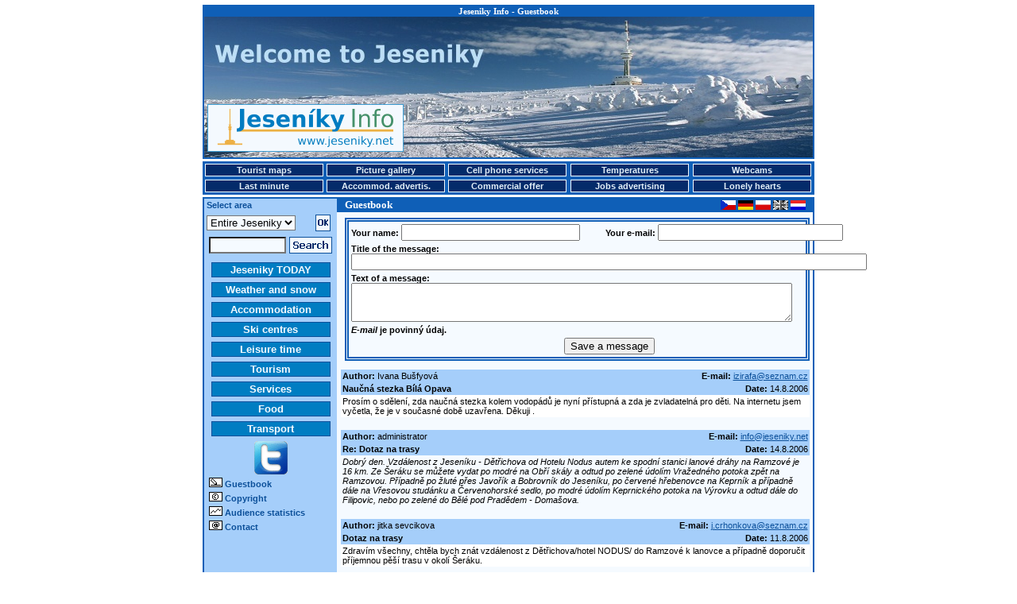

--- FILE ---
content_type: text/html
request_url: http://jesenik.net/diskuze.php?limiter=2560&lang=en
body_size: 49019
content:
<!DOCTYPE HTML PUBLIC "-//W3C//DTD HTML 4.01 Transitional//EN">
<HTML>
<HEAD>
<TITLE>Jeseniky Info - Guestbook</TITLE>
<META HTTP-EQUIV="Content-Type" CONTENT="text/html; CHARSET=windows-1250">
<META NAME="keywords" CONTENT="Jeseníky, ubytování, hotely, penziony, hotel, penzion, hory, lyže, lyžování, sníh, sněhové zpravodajství">
<STYLE Type="text/css">
BODY {FONT-SIZE: 70%; BGCOLOR: white; BACKGROUND: white no-repeat center top; MARGIN: 3px 0px; COLOR: black; FONT-FAMILY: Arial; SCROLLBAR-FACE-COLOR: #0F5FB7; SCROLLBAR-HIGHLIGHT-COLOR: #F5FAFF; SCROLLBAR-SHADOW-COLOR: #F5FAFF; SCROLLBAR-ARROW-COLOR: #F5FAFF; SCROLLBAR-BASE-COLOR: #0F5FB7}
          .copy {FONT-SIZE: 70%; MARGIN: 200px 0px 20px 20px; COLOR: black; FONT-FAMILY: Arial}
          H1 {font-weight: bold; font-size: 11px; font-family: Verdana; color: #FFFFFF; margin: 0px; padding: 0px 0px 1px 0px;}
		  H2 {font-weight: bold; font-size: 13px; font-family: Verdana; color: #FFFFFF; margin: 0px; padding: 0px 0px 1px 10px;}
          H3 {font-weight: bold; font-size: 14px; font-family: Verdana; color: #0C509A; margin: 0px; padding: 0px 0px 1px 2px;}
		  H4 {font-weight: bold; font-size: 12px; font-family: Verdana; color: #0C509A; margin: 0px; padding: 0px 0px 1px 8px;}
          H5 {font-weight: bold; font-size: 12px; text-transform: uppercase; font-family: Verdana; letter-spacing: 1pt}
		  H6 {font-weight: bold; font-size: 20px; color: #0C509A; font-style: normal; font-family: Verdana, Arial, Helvetica, sans-serif}
          P {font-size: 1em; color: #000000; font-family: Verdana, Arial, Helvetica, sans-serif}
          STRONG {font-weight: bold}
          EM {font-style: italic}
          .warning {COLOR: #ff0000}
          a {color: #0C509A; text-decoration: underline}
          a:active {color: #0C509A; text-decoration: underline}
          a:hover {color: #0C509A; text-decoration: underline}
          a.minileftmenutext {font-weight: bold; font-size: 11px; color: #0C509A; text-decoration: none}
          a.minileftmenutext:hover {color: #0C509A; text-decoration: underline}
          a.leftmenutext {display: block; width: 144px; font-size: 13px; color: #F5FAFF; background: #007DC2; text-align: center; margin-bottom: 2px; padding: 1px 2px 1px 2px; border: 1px solid #0C509A; text-decoration: none;}
          a.leftmenutextpress {display: block; width: 144px; font-size: 13px; color: #042B6A; background: #F5FAFF; text-align: center; margin-bottom: 2px; padding: 1px 2px 1px 2px; border: 1px solid #0C509A; text-decoration: none;}
		  a.leftmenutext:hover {color: #042B6A; background: #F5FAFF; text-decoration: none;}
		  a.leftmenutextpress:hover {color: #007DC2; text-decoration: none;}
          a.krevmenutext {display: block; width: 145px; font-size: 11px; color: #E3EEF8; background: #042B6A; text-align: center; margin: 0px 0px 0px 0px; padding: 1px 1px 1px 1px; border: 1px solid #F5FAFF; text-decoration: none;}
		  a.krevmenutextpress {display: block; width: 145px; font-size: 11px; color: #042B6A; background: #F5FAFF; text-align: center; margin: 0px 0px 0px 0px; padding: 1px 1px 1px 1px; border: 1px solid #F5FAFF; text-decoration: none;}
		  a.krevmenutext:hover {color: #042B6A; background: #F5FAFF; text-decoration: none; text-decoration: none;}
		  a.krevmenutextpress:hover {color: #A5CEFA; text-decoration: none;}
		  TABLE {FONT-SIZE: 1em; FONT-FAMILY: Verdana, Arial, Helvetica, sans-serif;}
          .longtext {MARGIN-TOP: 7px; MARGIN-LEFT: 10px; MARGIN-RIGHT: 10px; MARGIN-BOTTOM: 0px;}
          .minilongtext {MARGIN-TOP: 3px; MARGIN-LEFT: 6px; MARGIN-BOTTOM: 3px;}
          .borderedtext {BORDER-RIGHT: #0F5FB7 1px solid; BORDER-TOP: #0F5FB7 1px solid; FONT-WEIGHT: bold; COLOR: #FFFFFF; BORDER-LEFT: #0F5FB7 1px solid; TEXT-INDENT: 10px; BORDER-BOTTOM: #0F5FB7 1px solid; LETTER-SPACING: 2px; BACKGROUND-COLOR: #0F5FB7}
          .miniborderedtext {BORDER-RIGHT: #0F5FB7 1px solid; BORDER-TOP: #0F5FB7 1px solid; FONT-WEIGHT: bold; COLOR: #FFFFFF; BORDER-LEFT: #0F5FB7 1px solid; TEXT-INDENT: 0px; BORDER-BOTTOM: #0F5FB7 1px solid; LETTER-SPACING: 0px; BACKGROUND-COLOR: #0F5FB7}
          .sample {background-color: #F5FAFF;}
		  .stav-provoz {color: #008000; text-decoration: none}
		  .stav-provoz:hover {color: #008000; text-decoration: underline}
		  .stav-castecny {color: #0080FF; text-decoration: none}
		  .stav-castecny:hover {color: #0080FF; text-decoration: underline}
		  .stav-vikendovy {color: #D3B60A; text-decoration: none}
		  .stav-vikendovy:hover {color: #D3B60A; text-decoration: underline}
		  .stav-mimo {color: #E4230E; text-decoration: none}
		  .stav-mimo:hover {color: #E4230E; text-decoration: underline}
          .form-pozadi {background-color: #F5FAFF;}
          .borderboxeasy {margin: 5px; padding: 2px; border: 2px solid #0F5FB7;}
          .borderboxdoubleeasy {width: 575; margin-top: 7px; margin-left: 10px; border: 5px double #0F5FB7;}
		  .main-content {width: 770px; height: 1200px; MARGIN-LEFT: 180px; border: 2px solid #0F5FB7;}
   		  .main-prouzek {height: 17px; width: 610px; padding-left: 165px; background-color: #0F5FB7;}
		  .left-column {float: left; width: 156px; padding-left: 3px; background-color: #A5CEFA;}
		  .right-column {float: right; background-color: #F5FAFF;}
		  .leftmenu1 {float: left; margin-left: 6px; margin-top: 3px; margin-bottom: 3px;}
          .leftmenu2 {float: left; margin-left: 6px; margin-top: 4px; margin-bottom: 3px;}
          .leftmenu3 {float: left; margin-left: 12px; margin-top: 4px; margin-bottom: 3px;}
          .leftmenu4 {float: left; margin-left: 0px; margin-top: 0px; margin-bottom: 3px;}
          .bottom-content {width: 770px; MARGIN-LEFT: 180px; background-color: #F5FAFF;}
		  .teplomer-box {width: 63px; height: 17px; position: absolute; padding: 0px 0px 1px 0px; border: 1px solid #FF0000; background-color: #FFFFFF; font-family: Tahoma; font-style: normal; font-weight: normal; font-size: 12px; color: #000000; text-align: left;}
		  .webcam-box {width: 22px; height: 18px; position: absolute; padding: 0px 0px 0px 0px; border: 2px solid #FF0000; background-color: #FFFFFF; font-family: Tahoma; font-style: normal; font-weight: normal; font-size: 12px; color: #000000; text-align: center;}
		  .popisky {position: absolute; left: 0px; top: 0px; width: 325px; border: 1px solid black; background-color: #A5CEFA; padding: 3px; font-family: arial; color: black; font-size: 12px; visibility: hidden; filter: alpha(opacity=100); opacity:}
		  .karta {text-align: center; width: 275px; margin-left: 5px; margin-right: 5px; font-size: 12px;}
		  .kartaboxleft {float: left; width: 100px; margin: 5px;}
		  .kartaboxright {float: right; width: 150px; text-align: left; margin: 5px; font-size: 14px; font-weight: bold}
		  .kartaboxpopis {width: 250px; text-align: left; margin: 5px; font-size: 12px;}
		  .zobrazvice {cursor: pointer; cursor: hand; text-decoration: underline;}
		  .skryto {display: none}
          </STYLE>
</HEAD>
<BODY>
<TABLE STYLE="margin-bottom: 0px;" WIDTH=770 ALIGN=CENTER VALIGN=TOP><TR><TD>
<DIV STYLE="width: 766px; height: 190px; margin: 0px; padding: 0px; border: 2px solid #0F5FB7; background-color: #F5FAFF; background: url(/images/panorama_top_zima_en.jpg) no-repeat; background-position: center top;">
<DIV STYLE="width: 766px; height: auto; margin: 0px 0px 5px 0px; padding: 0px; text-align: center; background-color: #0F5FB7;"><H1>Jeseniky Info - Guestbook</H1></DIV>
<DIV STYLE="width: 247px; height: 60px; margin-left: 4px; margin-top: 105px; padding: 0px; float: left;"><A HREF="/jeseniky.php?lang=en"><IMG SRC="/ikony/logo_new.gif" BORDER=0 WIDTH=247 HEIGHT=60 ALT="Jeseniky Info - touristic informational portal"></A></DIV>
<DIV STYLE="width: 468px; height: 60px; margin-right: 4px; margin-top: 105px; padding: 0px; float: right;"><IMG SRC="/images/bannery/?show_banner=539957" WIDTH= HEIGHT= BORDER=0 ALT=""></DIV>
</DIV>
</TD></TR></TABLE>
<TABLE STYLE="margin-bottom: 3px; margin-top: 0px;" WIDTH=770 ALIGN=CENTER VALIGN=TOP BGCOLOR="#0F5FB7">
<TR>
 <TD><B><A HREF="/mapy.php?lang=en" class="krevmenutext" title="Tourist maps">Tourist maps</A></B></TD>
 <TD><B><A HREF="/fotogalerie.php?lang=en" class="krevmenutext" title="Picture gallery">Picture gallery</A></B></TD>
 <TD><B><A HREF="/mobile.php?lang=en" class="krevmenutext" title="Cell phone services">Cell phone services</A></B></TD>
 <TD><B><A HREF="/teplomery.php?lang=en" class="krevmenutext" title="Temperatures">Temperatures</A></B></TD>
 <TD><B><A HREF="/webcam.php?lang=en" class="krevmenutext" title="Webcams">Webcams</A></B></TD>
</TR>
<TR>
 <TD>
 <B><A HREF="/lastminute.php?lang=en" class="krevmenutext" title="Last minute">Last minute</A></B> </TD>
 <TD><B><A HREF="/inzerce.php?lang=en" class="krevmenutext" title="Accommodation advertising">Accommod. advertis.</A></B></TD>
 <TD><B><A HREF="/nabidka.php?lang=en" class="krevmenutext" title="Commercial offer">Commercial offer</A></B></TD>
 <TD><B><A HREF="/prace.php?lang=en" class="krevmenutext" title="Jobs advertising">Jobs advertising</A></B></TD>
 <TD><B><A HREF="/seznamka.php?lang=en" class="krevmenutext" title="Lonely hearts">Lonely hearts</A></B></TD>
</TR>
</TABLE>
<TABLE BGCOLOR=#F5FAFF CELLSPACING=0 CELLPADDING=0 WIDTH=770 ALIGN=CENTER VALIGN=TOP>
<TR><TD BGCOLOR=#0F5FB7 COLSPAN=5 HEIGHT=2></TD></TR>
<TR><TD BGCOLOR=#0F5FB7 ROWSPAN=100 WIDTH=2></TD>
<TD BGCOLOR=#A5CEFA VALIGN=TOP ALIGN=LEFT WIDTH=156><DIV STYLE="margin-top: 2;"><B><FONT COLOR=#0C509A>&nbsp;Select area</FONT></B></DIV></TD><TD BGCOLOR=#0F5FB7><DIV STYLE="width: 590px; height: auto;"><DIV STYLE="float: left;"><H2>Guestbook</H2></DIV><DIV STYLE="float: right; margin-top: 2;"><A HREF="diskuze.php?lang=cz"><IMG SRC="/ikony/cs.gif" WIDTH=19 HEIGHT=12 BORDER=0 ALT="Česky"></A>&nbsp;<A HREF="diskuze.php?lang=de"><IMG SRC="/ikony/de.gif" WIDTH=19 HEIGHT=12 BORDER=0 ALT="Deutsch"></A>&nbsp;<A HREF="diskuze.php?lang=pl"><IMG SRC="/ikony/pl.gif" WIDTH=19 HEIGHT=12 BORDER=0 ALT="Polski"></A>&nbsp;<IMG SRC="/ikony/en_dark.gif" WIDTH=19 HEIGHT=12 BORDER=0 ALT="English">&nbsp;<A HREF="diskuze.php?lang=nl"><IMG SRC="/ikony/nl.gif" WIDTH=19 HEIGHT=12 BORDER=0 ALT="Dutch"></A></DIV></DIV></TD>
      <TD BGCOLOR=#0F5FB7 ROWSPAN=100 WIDTH=2></TD></TR><TR><TD BGCOLOR=#A5CEFA ROWSPAN=100 VALIGN=TOP ALIGN=LEFT WIDTH=156><TABLE>
    <FORM ACTION="/index.php" METHOD=POST>
    <TR><TD ALIGN=LEFT VALIGN=MIDDLE>
    <INPUT TYPE="hidden" NAME="kat" VALUE="">
    <INPUT TYPE="hidden" NAME="sluz" VALUE="">
    <INPUT TYPE="hidden" NAME="pol" VALUE="">
    <INPUT TYPE="hidden" NAME="lang" VALUE="en"><select size="1" name="obl" class=form-pozadi><option value=1 selected >Entire Jeseniky</option><option value=2>Jeseník area</option><option value=3>Šumperk area</option><option value=4>Bruntál area</option></select></TD><TD ALIGN=LEFT VALIGN=MIDDLE><INPUT TYPE=IMAGE SRC="/ikony/ii_14_zima.png" ALT="OK" WIDTH="19" HEIGHT="21" BORDER="0"></TD></TR>
    </FORM>
    <FORM ACTION="/index.php" METHOD=GET>
    <INPUT TYPE="hidden" NAME="search" VALUE="yes">
    <INPUT TYPE="hidden" NAME="obl" VALUE="1">
	<INPUT TYPE="hidden" NAME="lang" VALUE="en">
    <TR><TD COLSPAN=2 ALIGN=CENTER VALIGN=MIDDLE>
     <TABLE>
      <TR><TD ALIGN=RIGHT VALIGN=MIDDLE><INPUT TYPE="text" NAME="search_text" SIZE=10 VALUE="" class=form-pozadi></TD>
      <TD ALIGN=LEFT VALIGN=MIDDLE><INPUT TYPE=IMAGE SRC="/ikony/ii_13_zima_en.png" ALT="Search" WIDTH="54" HEIGHT="21" BORDER="0" VALUE="Search"></TD></TR>
     </TABLE>
    </TD></TR>
    </FORM><TR><TD COLSPAN=2></TD></TR><TR><TD COLSPAN=2 ALIGN="center"><B><A HREF="/jeseniky.php?lang=en" CLASS="leftmenutext" TITLE="Jeseniky TODAY">Jeseniky TODAY</A></B></TD></TR><TR><TD COLSPAN=2 ALIGN="center"><B><A HREF="/pocasi.php?lang=en" CLASS="leftmenutext" TITLE="Weather and snow">Weather and snow</A></B></TD></TR><TR><TD COLSPAN=2 ALIGN="center"><B><A HREF="/ubytovani.php?lang=en" CLASS="leftmenutext" TITLE="Accommodation">Accommodation</A></B></TD></TR><TR><TD COLSPAN=2 ALIGN="center"><B><A HREF="/lyzovani.php?lang=en" CLASS="leftmenutext" TITLE="Ski centres">Ski centres</A></B></TD></TR><TR><TD COLSPAN=2 ALIGN="center"><B><A HREF="/volnycas.php?lang=en" CLASS="leftmenutext" TITLE="Leisure time">Leisure time</A></B></TD></TR><TR><TD COLSPAN=2 ALIGN="center"><B><A HREF="/turistika.php?lang=en" CLASS="leftmenutext" TITLE="Tourism">Tourism</A></B></TD></TR><TR><TD COLSPAN=2 ALIGN="center"><B><A HREF="/sluzby.php?lang=en" CLASS="leftmenutext" TITLE="Services">Services</A></B></TD></TR><TR><TD COLSPAN=2 ALIGN="center"><B><A HREF="/stravovani.php?lang=en" CLASS="leftmenutext" TITLE="Food">Food</A></B></TD></TR><TR><TD COLSPAN=2 ALIGN="center"><B><A HREF="/doprava.php?lang=en" CLASS="leftmenutext" TITLE="Transport">Transport</A></B></TD></TR><TR><TD COLSPAN=2 ALIGN=CENTER><A HREF="http://twitter.com/jeseniky" TARGET="_new" TITLE="Twitter"><IMG SRC="/ikony/mlmi_11.gif" ALT="Twitter" WIDTH="42" HEIGHT="42" BORDER="0"></A></TD></TR><TR><TD COLSPAN=2 ALIGN=LEFT>&nbsp;<IMG SRC="/ikony/mlmi_1.gif" ALT="Guestbook" WIDTH="17" HEIGHT="12" BORDER="0">&nbsp;<A HREF="/diskuze.php?lang=en" CLASS="minileftmenutext" TITLE="Guestbook">Guestbook</A></TD></TR>
<TR><TD COLSPAN=2 ALIGN=LEFT>&nbsp;<IMG SRC="/ikony/mlmi_8.gif" ALT="Copyright" WIDTH="17" HEIGHT="12" BORDER="0">&nbsp;<B><A HREF="/copyright.php?lang=en" CLASS="minileftmenutext" TITLE="Copyright">Copyright</A></B></TD></TR>
<TR><TD COLSPAN=2 ALIGN=LEFT>&nbsp;<IMG SRC="/ikony/mlmi_4.gif" ALT="Audience statistics" WIDTH="17" HEIGHT="12" BORDER="0">&nbsp;<B><A HREF="/statistika.php?lang=en" CLASS="minileftmenutext" TITLE="Audience statistics">Audience statistics</A></B></TD></TR>
<TR><TD COLSPAN=2 ALIGN=LEFT>&nbsp;<IMG SRC="/ikony/mlmi_5.gif" ALT="Contact" WIDTH="17" HEIGHT="12" BORDER="0">&nbsp;<B><A HREF="/nabidka.php#kontakt?lang=en" CLASS="minileftmenutext" TITLE="Contact">Contact</A></B><BR><BR></TD></TR><TR><TD COLSPAN=2 ALIGN=CENTER><IMG SRC="/images/bannery/?show_banner=215196" WIDTH= HEIGHT= BORDER=0 ALT=""></TD></TR>
    </TABLE>
    </TD>
	<TD ALIGN=LEFT VALIGN=TOP>
	<P CLASS=LONGTEXT><B><FONT COLOR=RED></FONT></B><FORM ACTION="/diskuze.php" METHOD="post">
                       <INPUT TYPE="hidden" NAME="switch" VALUE="uloz_zpravu">
                       <P CLASS=borderboxdoubleeasy>
					   <TABLE>
                       <TR>
                       <TD><B>Your name:</B> <INPUT TYPE="text" NAME="jmeno_uzivatele" VALUE="" SIZE=26></TD>
                       <TD><B>Your e-mail:</B> <INPUT TYPE="text" NAME="nadenicek_uzivatele" VALUE="" SIZE=27></TD>
                       </TR>
                       <TR>
                       <TD COLSPAN=2><B>Title of the message:</B><BR><INPUT TYPE="text" NAME="nazev_zpravy" VALUE="" SIZE=79></TD>
                       </TR>
                       <TR>
                       <TD COLSPAN=2><B>Text of a message:</B><BR><TEXTAREA NAME="text_zpravy" COLS=67 ROWS=3></TEXTAREA></TD>
                       </TR>
					   <TR>
                       <TD COLSPAN=2>
                       <B><I>E-mail</I> je povinný údaj.</B></TD>
                       </TR>
                       <TR>
                       <TD COLSPAN=2 ALIGN=CENTER><INPUT TYPE="submit" VALUE="Save a message"></TD>
                       </TR>
                       </TABLE>
                       </P>
                       </FORM>
                       <TABLE WIDTH=590 BORDER=0 cellspacing=0 cellpadding=2 ALIGN=CENTER>
                       <TR BGCOLOR="#A5CEFA">
                       <TD ALIGN=LEFT><B>Author:</B> Ivana Bušfyová</TD>
                       <TD ALIGN=RIGHT><B>E-mail:</B> <A HREF="&#109;&#97;&#105;&#108;&#116;&#111;&#58;%69%7a%69%72%61%66%61%40%73%65%7a%6e%61%6d%2e%63%7a">&#105;&#122;&#105;&#114;&#97;&#102;&#97;&#64;&#115;&#101;&#122;&#110;&#97;&#109;&#46;&#99;&#122;</A></TD>
                       </TR>
                       <TR BGCOLOR="#A5CEFA">
                       <TD ALIGN=LEFT><B>Naučná stezka Bílá Opava</B></TD>
                       <TD ALIGN=RIGHT><B>Date:</B> 14.8.2006</TD>
                       </TR>
                       <TR BGCOLOR="white">
                       <TD COLSPAN=2 ALIGN=LEFT>Prosím o sdělení, zda naučná stezka kolem vodopádů je nyní přístupná a zda je zvladatelná pro děti. Na internetu jsem vyčetla, že je v současné době uzavřena. Děkuji .</TD>
                       </TR>
                       <TR>
                       <TD COLSPAN=2>&nbsp;</TD>
                       </TR>
                       </TABLE><TABLE WIDTH=590 BORDER=0 cellspacing=0 cellpadding=2 ALIGN=CENTER>
                       <TR BGCOLOR="#A5CEFA">
                       <TD ALIGN=LEFT><B>Author:</B> administrator</TD>
                       <TD ALIGN=RIGHT><B>E-mail:</B> <A HREF="&#109;&#97;&#105;&#108;&#116;&#111;&#58;%69%6e%66%6f%40%6a%65%73%65%6e%69%6b%79%2e%6e%65%74">&#105;&#110;&#102;&#111;&#64;&#106;&#101;&#115;&#101;&#110;&#105;&#107;&#121;&#46;&#110;&#101;&#116;</A></TD>
                       </TR>
                       <TR BGCOLOR="#A5CEFA">
                       <TD ALIGN=LEFT><B>Re: Dotaz na trasy</B></TD>
                       <TD ALIGN=RIGHT><B>Date:</B> 14.8.2006</TD>
                       </TR>
                       <TR BGCOLOR="#F5FAFF">
                       <TD COLSPAN=2 ALIGN=LEFT><I>Dobrý den. Vzdálenost z Jeseníku - Dětřichova od Hotelu Nodus autem ke spodní stanici lanové dráhy na Ramzové je 16 km. Ze Šeráku se můžete vydat po modré na Obří skály a odtud po zelené údolím Vražedného potoka zpět na Ramzovou. Případně po žluté přes Javořík a Bobrovník do Jeseníku, po červené hřebenovce na Keprník a případně dále na Vřesovou studánku a Červenohorské sedlo, po modré údolím Keprnického potoka na Výrovku a odtud dále do Filipovic, nebo po zelené do Bělé pod Pradědem - Domašova.</I></TD>
                       </TR>
                       <TR>
                       <TD COLSPAN=2>&nbsp;</TD>
                       </TR>
                       </TABLE><TABLE WIDTH=590 BORDER=0 cellspacing=0 cellpadding=2 ALIGN=CENTER>
                       <TR BGCOLOR="#A5CEFA">
                       <TD ALIGN=LEFT><B>Author:</B> jitka sevcikova</TD>
                       <TD ALIGN=RIGHT><B>E-mail:</B> <A HREF="&#109;&#97;&#105;&#108;&#116;&#111;&#58;%6a%2e%63%72%68%6f%6e%6b%6f%76%61%40%73%65%7a%6e%61%6d%2e%63%7a">&#106;&#46;&#99;&#114;&#104;&#111;&#110;&#107;&#111;&#118;&#97;&#64;&#115;&#101;&#122;&#110;&#97;&#109;&#46;&#99;&#122;</A></TD>
                       </TR>
                       <TR BGCOLOR="#A5CEFA">
                       <TD ALIGN=LEFT><B>Dotaz na trasy</B></TD>
                       <TD ALIGN=RIGHT><B>Date:</B> 11.8.2006</TD>
                       </TR>
                       <TR BGCOLOR="white">
                       <TD COLSPAN=2 ALIGN=LEFT>Zdravím všechny, chtěla bych znát vzdálenost z Dětřichova/hotel NODUS/ do Ramzové k lanovce a případně doporučit příjemnou pěší trasu v okolí Šeráku.</TD>
                       </TR>
                       <TR>
                       <TD COLSPAN=2>&nbsp;</TD>
                       </TR>
                       </TABLE><TABLE WIDTH=590 BORDER=0 cellspacing=0 cellpadding=2 ALIGN=CENTER>
                       <TR BGCOLOR="#A5CEFA">
                       <TD ALIGN=LEFT><B>Author:</B> administrator</TD>
                       <TD ALIGN=RIGHT><B>E-mail:</B> <A HREF="&#109;&#97;&#105;&#108;&#116;&#111;&#58;%69%6e%66%6f%40%6a%65%73%65%6e%69%6b%79%2e%6e%65%74">&#105;&#110;&#102;&#111;&#64;&#106;&#101;&#115;&#101;&#110;&#105;&#107;&#121;&#46;&#110;&#101;&#116;</A></TD>
                       </TR>
                       <TR BGCOLOR="#A5CEFA">
                       <TD ALIGN=LEFT><B>Re: Nejhezčí trasa</B></TD>
                       <TD ALIGN=RIGHT><B>Date:</B> 3.8.2006</TD>
                       </TR>
                       <TR BGCOLOR="#F5FAFF">
                       <TD COLSPAN=2 ALIGN=LEFT><I>Pokud Vám nevadí popis dvou tras, z nichž si můžete vybrat <img src="/ikony/smlsi_11.gif">  Po červené trase z Červenohorského sedla na Vřesovou studánku. Odbočit na zelenou trasu a dojít na bájemi opředenou skalnatou horu Vozka. Cestou řada pěkných výhledů. Případně pokračování z Vřesové studánky přes Keprník na chatu Šerák, ale to je již delší a náročnější. Druhý tip je opačným směrem po červené trase na chatu Švýcárna. Tato hřebenovka je bohatší o výhledy než alternativní magistrála po modré a následně zelené. Ze Švýcárny je možno pokračovat dále na Praděd a Ovčárnu, což je ale již opět delší výlet. Pokud se nemůžete rozhodnout, zkuste první tip. Procházka na Vozku je mnohem méně konvenční než tradiční a nejvíce navštěvovaná hlavní hřebenová trasa, nabízí také méně obvyklé výhledy na Jeseníky.</I></TD>
                       </TR>
                       <TR>
                       <TD COLSPAN=2>&nbsp;</TD>
                       </TR>
                       </TABLE><TABLE WIDTH=590 BORDER=0 cellspacing=0 cellpadding=2 ALIGN=CENTER>
                       <TR BGCOLOR="#A5CEFA">
                       <TD ALIGN=LEFT><B>Author:</B> Miriam Vlčková</TD>
                       <TD ALIGN=RIGHT><B>E-mail:</B> <A HREF="&#109;&#97;&#105;&#108;&#116;&#111;&#58;%76%6c%63%6b%6f%76%61%2e%6d%69%72%69%61%6d%40%73%65%7a%6e%61%6d%2e%63%7a">&#118;&#108;&#99;&#107;&#111;&#118;&#97;&#46;&#109;&#105;&#114;&#105;&#97;&#109;&#64;&#115;&#101;&#122;&#110;&#97;&#109;&#46;&#99;&#122;</A></TD>
                       </TR>
                       <TR BGCOLOR="#A5CEFA">
                       <TD ALIGN=LEFT><B>Nejhezčí trasa</B></TD>
                       <TD ALIGN=RIGHT><B>Date:</B> 3.8.2006</TD>
                       </TR>
                       <TR BGCOLOR="white">
                       <TD COLSPAN=2 ALIGN=LEFT>Dobrý den, jaká je prosím nejhezčí a zároveň středně náročná trasa z Červenohorského sedla pro pěší turistiku?<br />
</TD>
                       </TR>
                       <TR>
                       <TD COLSPAN=2>&nbsp;</TD>
                       </TR>
                       </TABLE><TABLE WIDTH=590 BORDER=0 cellspacing=0 cellpadding=2 ALIGN=CENTER>
                       <TR BGCOLOR="#A5CEFA">
                       <TD ALIGN=LEFT><B>Author:</B> administrator</TD>
                       <TD ALIGN=RIGHT><B>E-mail:</B> <A HREF="&#109;&#97;&#105;&#108;&#116;&#111;&#58;%69%6e%66%6f%40%6a%65%73%65%6e%69%6b%79%2e%6e%65%74">&#105;&#110;&#102;&#111;&#64;&#106;&#101;&#115;&#101;&#110;&#105;&#107;&#121;&#46;&#110;&#101;&#116;</A></TD>
                       </TR>
                       <TR BGCOLOR="#A5CEFA">
                       <TD ALIGN=LEFT><B>Re: informace</B></TD>
                       <TD ALIGN=RIGHT><B>Date:</B> 3.8.2006</TD>
                       </TR>
                       <TR BGCOLOR="#F5FAFF">
                       <TD COLSPAN=2 ALIGN=LEFT><I>Děkujeme za konstruktivní a oprávněnou kritiku. Určitého handicapu co se týká Krnovska a Osoblažska jsme si samozřejmě vědomi, proto se informacím z těchto oblastí poslední dobou věnujeme více - viz nové položky rozhleden v okolí Krnova a úzkokolejka na Osoblažsku. V rozšiřování informací budeme postupně pokračovat.</I></TD>
                       </TR>
                       <TR>
                       <TD COLSPAN=2>&nbsp;</TD>
                       </TR>
                       </TABLE><TABLE WIDTH=590 BORDER=0 cellspacing=0 cellpadding=2 ALIGN=CENTER>
                       <TR BGCOLOR="#A5CEFA">
                       <TD ALIGN=LEFT><B>Author:</B> Martina Jalamasová</TD>
                       <TD ALIGN=RIGHT><B>E-mail:</B> <A HREF="&#109;&#97;&#105;&#108;&#116;&#111;&#58;%4d%61%72%74%69%6e%61%4a%61%6c%61%6d%61%73%6f%76%61%40%73%65%7a%6e%61%6d%2e%63%7a">&#77;&#97;&#114;&#116;&#105;&#110;&#97;&#74;&#97;&#108;&#97;&#109;&#97;&#115;&#111;&#118;&#97;&#64;&#115;&#101;&#122;&#110;&#97;&#109;&#46;&#99;&#122;</A></TD>
                       </TR>
                       <TR BGCOLOR="#A5CEFA">
                       <TD ALIGN=LEFT><B>informace</B></TD>
                       <TD ALIGN=RIGHT><B>Date:</B> 31.7.2006</TD>
                       </TR>
                       <TR BGCOLOR="white">
                       <TD COLSPAN=2 ALIGN=LEFT>Pěkné stránky, ale málo informací z Krnovska a Osoblažska</TD>
                       </TR>
                       <TR>
                       <TD COLSPAN=2>&nbsp;</TD>
                       </TR>
                       </TABLE><TABLE WIDTH=590 BORDER=0 cellspacing=0 cellpadding=2 ALIGN=CENTER>
                       <TR BGCOLOR="#A5CEFA">
                       <TD ALIGN=LEFT><B>Author:</B> administrator</TD>
                       <TD ALIGN=RIGHT><B>E-mail:</B> <A HREF="&#109;&#97;&#105;&#108;&#116;&#111;&#58;%69%6e%66%6f%40%6a%65%73%65%6e%69%6b%79%2e%6e%65%74">&#105;&#110;&#102;&#111;&#64;&#106;&#101;&#115;&#101;&#110;&#105;&#107;&#121;&#46;&#110;&#101;&#116;</A></TD>
                       </TR>
                       <TR BGCOLOR="#A5CEFA">
                       <TD ALIGN=LEFT><B>Re:</B></TD>
                       <TD ALIGN=RIGHT><B>Date:</B> 31.7.2006</TD>
                       </TR>
                       <TR BGCOLOR="#F5FAFF">
                       <TD COLSPAN=2 ALIGN=LEFT><I>Přejeme Vám samozřejmě příjemný pobyt v Jeseníkách a hlavně ať se Vám vydaří počasí.</I></TD>
                       </TR>
                       <TR>
                       <TD COLSPAN=2>&nbsp;</TD>
                       </TR>
                       </TABLE><TABLE WIDTH=590 BORDER=0 cellspacing=0 cellpadding=2 ALIGN=CENTER>
                       <TR BGCOLOR="#A5CEFA">
                       <TD ALIGN=LEFT><B>Author:</B> Petra</TD>
                       <TD ALIGN=RIGHT><B>E-mail:</B> </TD>
                       </TR>
                       <TR BGCOLOR="#A5CEFA">
                       <TD ALIGN=LEFT><B></B></TD>
                       <TD ALIGN=RIGHT><B>Date:</B> 30.7.2006</TD>
                       </TR>
                       <TR BGCOLOR="white">
                       <TD COLSPAN=2 ALIGN=LEFT>Jedeme do Jeseníků příští týden na dovolenou. Tyto stránky jsou báječné <img src="/ikony/smlsi_11.gif"> )!!</TD>
                       </TR>
                       <TR>
                       <TD COLSPAN=2>&nbsp;</TD>
                       </TR>
                       </TABLE><TABLE WIDTH=590 BORDER=0 cellspacing=0 cellpadding=2 ALIGN=CENTER>
                       <TR BGCOLOR="#A5CEFA">
                       <TD ALIGN=LEFT><B>Author:</B> administrator</TD>
                       <TD ALIGN=RIGHT><B>E-mail:</B> <A HREF="&#109;&#97;&#105;&#108;&#116;&#111;&#58;%69%6e%66%6f%40%6a%65%73%65%6e%69%6b%79%2e%6e%65%74">&#105;&#110;&#102;&#111;&#64;&#106;&#101;&#115;&#101;&#110;&#105;&#107;&#121;&#46;&#110;&#101;&#116;</A></TD>
                       </TR>
                       <TR BGCOLOR="#A5CEFA">
                       <TD ALIGN=LEFT><B>Re: Stránky jeseniky.net</B></TD>
                       <TD ALIGN=RIGHT><B>Date:</B> 29.7.2006</TD>
                       </TR>
                       <TR BGCOLOR="#F5FAFF">
                       <TD COLSPAN=2 ALIGN=LEFT><I>Děkujeme za pochvalu. Snažíme se náš server stále vylepšovat a doplňovat informacemi souvisejícími s turistikou. Ať se Vám v Jeseníkách líbí.</I></TD>
                       </TR>
                       <TR>
                       <TD COLSPAN=2>&nbsp;</TD>
                       </TR>
                       </TABLE><TABLE WIDTH=590 BORDER=0 cellspacing=0 cellpadding=2 ALIGN=CENTER>
                       <TR BGCOLOR="#A5CEFA">
                       <TD ALIGN=LEFT><B>Author:</B> Martin &amp; Matina</TD>
                       <TD ALIGN=RIGHT><B>E-mail:</B> <A HREF="&#109;&#97;&#105;&#108;&#116;&#111;&#58;%6b%6f%73%69%6e%61%2e%6d%61%72%74%69%6e%40%70%6f%73%74%2e%63%7a">&#107;&#111;&#115;&#105;&#110;&#97;&#46;&#109;&#97;&#114;&#116;&#105;&#110;&#64;&#112;&#111;&#115;&#116;&#46;&#99;&#122;</A></TD>
                       </TR>
                       <TR BGCOLOR="#A5CEFA">
                       <TD ALIGN=LEFT><B>Stránky jeseniky.net</B></TD>
                       <TD ALIGN=RIGHT><B>Date:</B> 26.7.2006</TD>
                       </TR>
                       <TR BGCOLOR="white">
                       <TD COLSPAN=2 ALIGN=LEFT>Moc se nám líbí Váš informační portál o Jeseníkách. Je nám velkým pomocníkem při plánování výletů a cestami za poznáním tímto úžasným pohořím. Moc Vám za něj děkujeme a přejeme mnoho dalších spokojených uživatelů.<br />
<br />
Toho času chata VÚ Čáslav v Petříkově</TD>
                       </TR>
                       <TR>
                       <TD COLSPAN=2>&nbsp;</TD>
                       </TR>
                       </TABLE><TABLE WIDTH=590 BORDER=0 cellspacing=0 cellpadding=2 ALIGN=CENTER>
                       <TR BGCOLOR="#A5CEFA">
                       <TD ALIGN=LEFT><B>Author:</B> administrator</TD>
                       <TD ALIGN=RIGHT><B>E-mail:</B> <A HREF="&#109;&#97;&#105;&#108;&#116;&#111;&#58;%69%6e%66%6f%40%6a%65%73%65%6e%69%6b%79%2e%6e%65%74">&#105;&#110;&#102;&#111;&#64;&#106;&#101;&#115;&#101;&#110;&#105;&#107;&#121;&#46;&#110;&#101;&#116;</A></TD>
                       </TR>
                       <TR BGCOLOR="#A5CEFA">
                       <TD ALIGN=LEFT><B>Re: Dotaz</B></TD>
                       <TD ALIGN=RIGHT><B>Date:</B> 17.7.2006</TD>
                       </TR>
                       <TR BGCOLOR="#F5FAFF">
                       <TD COLSPAN=2 ALIGN=LEFT><I>Dobrý den. Úsek Ovčárna - Jelení studánka je pouze pro pěší, protože vede v NPR Praděd, je tu zákaz jízdy na kole (v terénu je to vyznačeno tabulkami). Z Alfrédky do Karlova na kole je možno jet, trasa je mimo NPR. Např. ze Skřítku je možno jet po žluté značce do Karlova.</I></TD>
                       </TR>
                       <TR>
                       <TD COLSPAN=2>&nbsp;</TD>
                       </TR>
                       </TABLE><TABLE WIDTH=590 BORDER=0 cellspacing=0 cellpadding=2 ALIGN=CENTER>
                       <TR BGCOLOR="#A5CEFA">
                       <TD ALIGN=LEFT><B>Author:</B> Jiří Vašák</TD>
                       <TD ALIGN=RIGHT><B>E-mail:</B> <A HREF="&#109;&#97;&#105;&#108;&#116;&#111;&#58;%6a%69%72%69%76%61%73%61%6b%40%73%65%7a%6e%61%6d%2e%63%7a">&#106;&#105;&#114;&#105;&#118;&#97;&#115;&#97;&#107;&#64;&#115;&#101;&#122;&#110;&#97;&#109;&#46;&#99;&#122;</A></TD>
                       </TR>
                       <TR BGCOLOR="#A5CEFA">
                       <TD ALIGN=LEFT><B>Dotaz</B></TD>
                       <TD ALIGN=RIGHT><B>Date:</B> 16.7.2006</TD>
                       </TR>
                       <TR BGCOLOR="white">
                       <TD COLSPAN=2 ALIGN=LEFT>Je možné projet na kole trasu Ovčárna - Jelení studánka - Alfrédka - Karlov (myslím tím trasu po značkách), nebo se zde mohou pohybovat pouze pěší turisté? Je nějaké omezení pohybu na kolech v okolí Ovčárny mimo oficiální cyklotrasu? Děkuji.</TD>
                       </TR>
                       <TR>
                       <TD COLSPAN=2>&nbsp;</TD>
                       </TR>
                       </TABLE><TABLE WIDTH=590 BORDER=0 cellspacing=0 cellpadding=2 ALIGN=CENTER>
                       <TR BGCOLOR="#A5CEFA">
                       <TD ALIGN=LEFT><B>Author:</B> administrator</TD>
                       <TD ALIGN=RIGHT><B>E-mail:</B> <A HREF="&#109;&#97;&#105;&#108;&#116;&#111;&#58;%69%6e%66%6f%40%6a%65%73%65%6e%69%6b%79%2e%6e%65%74">&#105;&#110;&#102;&#111;&#64;&#106;&#101;&#115;&#101;&#110;&#105;&#107;&#121;&#46;&#110;&#101;&#116;</A></TD>
                       </TR>
                       <TR BGCOLOR="#A5CEFA">
                       <TD ALIGN=LEFT><B>Re: Dotaz</B></TD>
                       <TD ALIGN=RIGHT><B>Date:</B> 13.6.2006</TD>
                       </TR>
                       <TR BGCOLOR="#F5FAFF">
                       <TD COLSPAN=2 ALIGN=LEFT><I>Dobrý den. Jízdné Ramzová - Čerňava: dospělí 60.- Kč jednosměrná, 120.- Kč zpáteční, děti 40.- Kč jednosměrná, 80.- Kč zpáteční. Více informací, plus případné skupinové jízdné na telefonu 583 230 070, co? je přímo na pokladnu lanovky.</I></TD>
                       </TR>
                       <TR>
                       <TD COLSPAN=2>&nbsp;</TD>
                       </TR>
                       </TABLE><TABLE WIDTH=590 BORDER=0 cellspacing=0 cellpadding=2 ALIGN=CENTER>
                       <TR BGCOLOR="#A5CEFA">
                       <TD ALIGN=LEFT><B>Author:</B> Jana Skácelíková</TD>
                       <TD ALIGN=RIGHT><B>E-mail:</B> <A HREF="&#109;&#97;&#105;&#108;&#116;&#111;&#58;%53%6b%61%63%65%6c%69%6b%6f%76%61%2e%4a%61%6e%61%40%73%65%7a%6e%61%6d%2e%63%7a">&#83;&#107;&#97;&#99;&#101;&#108;&#105;&#107;&#111;&#118;&#97;&#46;&#74;&#97;&#110;&#97;&#64;&#115;&#101;&#122;&#110;&#97;&#109;&#46;&#99;&#122;</A></TD>
                       </TR>
                       <TR BGCOLOR="#A5CEFA">
                       <TD ALIGN=LEFT><B>Dotaz</B></TD>
                       <TD ALIGN=RIGHT><B>Date:</B> 13.6.2006</TD>
                       </TR>
                       <TR BGCOLOR="white">
                       <TD COLSPAN=2 ALIGN=LEFT>Dobrý den, potřebovala bych vědět cenu jízdného lanovky Ramzová-Čerňava. Je možné nějaké skupinové jízdné? - skupina asi 30 dětí (13 - 14 let)+ 2 dospělí. Děkuji, J. Skácelíková</TD>
                       </TR>
                       <TR>
                       <TD COLSPAN=2>&nbsp;</TD>
                       </TR>
                       </TABLE><TABLE WIDTH=590 BORDER=0 cellspacing=0 cellpadding=2 ALIGN=CENTER>
                       <TR BGCOLOR="#A5CEFA">
                       <TD ALIGN=LEFT><B>Author:</B> Dan</TD>
                       <TD ALIGN=RIGHT><B>E-mail:</B> <A HREF="&#109;&#97;&#105;&#108;&#116;&#111;&#58;%64%61%6e%73%65%64%6c%61%63%65%6b%40%61%74%6c%61%73%2e%63%7a">&#100;&#97;&#110;&#115;&#101;&#100;&#108;&#97;&#99;&#101;&#107;&#64;&#97;&#116;&#108;&#97;&#115;&#46;&#99;&#122;</A></TD>
                       </TR>
                       <TR BGCOLOR="#A5CEFA">
                       <TD ALIGN=LEFT><B>Tábořiště</B></TD>
                       <TD ALIGN=RIGHT><B>Date:</B> 18.5.2006</TD>
                       </TR>
                       <TR BGCOLOR="white">
                       <TD COLSPAN=2 ALIGN=LEFT>Díky za odpověď. Vzhledem k tomu, že jezdíme vlaky a je nás vždy kolem 20 s dětmi, se do autokempu nehrneme. Odpověděli mi jedni majitelé penzionu, že u nich lze postavit i stan(y), pro případné zájemce si nenechávám pro sebe: Dovolujeme si Vám nabídnout možnost postavit si stan u našeho pensionu na upravené louce u řeky Opavy. Penzion U Řeky - Karlovice.<br />
Díky a krásné Jeseníky pro všechny!</TD>
                       </TR>
                       <TR>
                       <TD COLSPAN=2>&nbsp;</TD>
                       </TR>
                       </TABLE><TABLE WIDTH=590 BORDER=0 cellspacing=0 cellpadding=2 ALIGN=CENTER>
                       <TR BGCOLOR="#A5CEFA">
                       <TD ALIGN=LEFT><B>Author:</B> žaneta palatova a celá 7.b</TD>
                       <TD ALIGN=RIGHT><B>E-mail:</B> </TD>
                       </TR>
                       <TR BGCOLOR="#A5CEFA">
                       <TD ALIGN=LEFT><B>výlet</B></TD>
                       <TD ALIGN=RIGHT><B>Date:</B> 17.5.2006</TD>
                       </TR>
                       <TR BGCOLOR="white">
                       <TD COLSPAN=2 ALIGN=LEFT>jedeme zde na výlet moc se těšime podle netu je to tu moc pěkný pa pa pa <img src="/ikony/smlsi_11.gif">  7.b</TD>
                       </TR>
                       <TR>
                       <TD COLSPAN=2>&nbsp;</TD>
                       </TR>
                       </TABLE><TABLE WIDTH=590 BORDER=0 cellspacing=0 cellpadding=2 ALIGN=CENTER>
                       <TR BGCOLOR="#A5CEFA">
                       <TD ALIGN=LEFT><B>Author:</B> Ondřej Kareš</TD>
                       <TD ALIGN=RIGHT><B>E-mail:</B> <A HREF="&#109;&#97;&#105;&#108;&#116;&#111;&#58;%4b%61%72%65%73%4f%40%67%79%74%6f%6f%6c%2e%63%7a">&#75;&#97;&#114;&#101;&#115;&#79;&#64;&#103;&#121;&#116;&#111;&#111;&#108;&#46;&#99;&#122;</A></TD>
                       </TR>
                       <TR BGCOLOR="#A5CEFA">
                       <TD ALIGN=LEFT><B>poděkování</B></TD>
                       <TD ALIGN=RIGHT><B>Date:</B> 16.5.2006</TD>
                       </TR>
                       <TR BGCOLOR="white">
                       <TD COLSPAN=2 ALIGN=LEFT>Hezká příroda.</TD>
                       </TR>
                       <TR>
                       <TD COLSPAN=2>&nbsp;</TD>
                       </TR>
                       </TABLE><TABLE WIDTH=590 BORDER=0 cellspacing=0 cellpadding=2 ALIGN=CENTER>
                       <TR BGCOLOR="#A5CEFA">
                       <TD ALIGN=LEFT><B>Author:</B> administrator</TD>
                       <TD ALIGN=RIGHT><B>E-mail:</B> <A HREF="&#109;&#97;&#105;&#108;&#116;&#111;&#58;%69%6e%66%6f%40%6a%65%73%65%6e%69%6b%79%2e%6e%65%74">&#105;&#110;&#102;&#111;&#64;&#106;&#101;&#115;&#101;&#110;&#105;&#107;&#121;&#46;&#110;&#101;&#116;</A></TD>
                       </TR>
                       <TR BGCOLOR="#A5CEFA">
                       <TD ALIGN=LEFT><B>Re: Tábořiště</B></TD>
                       <TD ALIGN=RIGHT><B>Date:</B> 16.5.2006</TD>
                       </TR>
                       <TR BGCOLOR="#F5FAFF">
                       <TD COLSPAN=2 ALIGN=LEFT><I>Převážná část Jeseníků je v CHKO a to veřejným tábořištím nepřeje. Kromě zmíněného Rabštejna, kde je tábořiště v atraktivním a příjemném prostředí, nezbývá než Vás odkázat na autokemp Dolina u Vrbna pod Pradědem, nebo autokemp Bobrovník mezi Jeseníkem a Lipovou - lázněmi.</I></TD>
                       </TR>
                       <TR>
                       <TD COLSPAN=2>&nbsp;</TD>
                       </TR>
                       </TABLE><TABLE WIDTH=590 BORDER=0 cellspacing=0 cellpadding=2 ALIGN=CENTER>
                       <TR BGCOLOR="#A5CEFA">
                       <TD ALIGN=LEFT><B>Author:</B> Dan</TD>
                       <TD ALIGN=RIGHT><B>E-mail:</B> <A HREF="&#109;&#97;&#105;&#108;&#116;&#111;&#58;%64%61%6e%73%65%64%6c%61%63%65%6b%40%61%74%6c%61%73%2e%63%7a">&#100;&#97;&#110;&#115;&#101;&#100;&#108;&#97;&#99;&#101;&#107;&#64;&#97;&#116;&#108;&#97;&#115;&#46;&#99;&#122;</A></TD>
                       </TR>
                       <TR BGCOLOR="#A5CEFA">
                       <TD ALIGN=LEFT><B>Tábořiště</B></TD>
                       <TD ALIGN=RIGHT><B>Date:</B> 13.5.2006</TD>
                       </TR>
                       <TR BGCOLOR="white">
                       <TD COLSPAN=2 ALIGN=LEFT>To už v celých Jeseníkách krom Rabštejna není jediné tábořiště, kde by bylo možno postavit stan? Ne každý Čech se hrne do apartmánů, my bychom spíš rádi pod stan, ale Jeseníky se nám zdají zapovězeny ...</TD>
                       </TR>
                       <TR>
                       <TD COLSPAN=2>&nbsp;</TD>
                       </TR>
                       </TABLE><DIV CLASS=LONGTEXT ALIGN=CENTER><B>Next messages:</B><BR><BR><BIG><A HREF="diskuze.php?limiter=0&lang=en">1 - 20</A> | <A HREF="diskuze.php?limiter=20&lang=en">21 - 40</A> | <A HREF="diskuze.php?limiter=40&lang=en">41 - 60</A> | <A HREF="diskuze.php?limiter=60&lang=en">61 - 80</A> | <A HREF="diskuze.php?limiter=80&lang=en">81 - 100</A> | <A HREF="diskuze.php?limiter=100&lang=en">101 - 120</A> | <A HREF="diskuze.php?limiter=120&lang=en">121 - 140</A> | <A HREF="diskuze.php?limiter=140&lang=en">141 - 160</A> | <A HREF="diskuze.php?limiter=160&lang=en">161 - 180</A> | <A HREF="diskuze.php?limiter=180&lang=en">181 - 200</A> | <A HREF="diskuze.php?limiter=200&lang=en">201 - 220</A> | <A HREF="diskuze.php?limiter=220&lang=en">221 - 240</A> | <A HREF="diskuze.php?limiter=240&lang=en">241 - 260</A> | <A HREF="diskuze.php?limiter=260&lang=en">261 - 280</A> | <A HREF="diskuze.php?limiter=280&lang=en">281 - 300</A> | <A HREF="diskuze.php?limiter=300&lang=en">301 - 320</A> | <A HREF="diskuze.php?limiter=320&lang=en">321 - 340</A> | <A HREF="diskuze.php?limiter=340&lang=en">341 - 360</A> | <A HREF="diskuze.php?limiter=360&lang=en">361 - 380</A> | <A HREF="diskuze.php?limiter=380&lang=en">381 - 400</A> | <A HREF="diskuze.php?limiter=400&lang=en">401 - 420</A> | <A HREF="diskuze.php?limiter=420&lang=en">421 - 440</A> | <A HREF="diskuze.php?limiter=440&lang=en">441 - 460</A> | <A HREF="diskuze.php?limiter=460&lang=en">461 - 480</A> | <A HREF="diskuze.php?limiter=480&lang=en">481 - 500</A> | <A HREF="diskuze.php?limiter=500&lang=en">501 - 520</A> | <A HREF="diskuze.php?limiter=520&lang=en">521 - 540</A> | <A HREF="diskuze.php?limiter=540&lang=en">541 - 560</A> | <A HREF="diskuze.php?limiter=560&lang=en">561 - 580</A> | <A HREF="diskuze.php?limiter=580&lang=en">581 - 600</A> | <A HREF="diskuze.php?limiter=600&lang=en">601 - 620</A> | <A HREF="diskuze.php?limiter=620&lang=en">621 - 640</A> | <A HREF="diskuze.php?limiter=640&lang=en">641 - 660</A> | <A HREF="diskuze.php?limiter=660&lang=en">661 - 680</A> | <A HREF="diskuze.php?limiter=680&lang=en">681 - 700</A> | <A HREF="diskuze.php?limiter=700&lang=en">701 - 720</A> | <A HREF="diskuze.php?limiter=720&lang=en">721 - 740</A> | <A HREF="diskuze.php?limiter=740&lang=en">741 - 760</A> | <A HREF="diskuze.php?limiter=760&lang=en">761 - 780</A> | <A HREF="diskuze.php?limiter=780&lang=en">781 - 800</A> | <A HREF="diskuze.php?limiter=800&lang=en">801 - 820</A> | <A HREF="diskuze.php?limiter=820&lang=en">821 - 840</A> | <A HREF="diskuze.php?limiter=840&lang=en">841 - 860</A> | <A HREF="diskuze.php?limiter=860&lang=en">861 - 880</A> | <A HREF="diskuze.php?limiter=880&lang=en">881 - 900</A> | <A HREF="diskuze.php?limiter=900&lang=en">901 - 920</A> | <A HREF="diskuze.php?limiter=920&lang=en">921 - 940</A> | <A HREF="diskuze.php?limiter=940&lang=en">941 - 960</A> | <A HREF="diskuze.php?limiter=960&lang=en">961 - 980</A> | <A HREF="diskuze.php?limiter=980&lang=en">981 - 1000</A> | <A HREF="diskuze.php?limiter=1000&lang=en">1001 - 1020</A> | <A HREF="diskuze.php?limiter=1020&lang=en">1021 - 1040</A> | <A HREF="diskuze.php?limiter=1040&lang=en">1041 - 1060</A> | <A HREF="diskuze.php?limiter=1060&lang=en">1061 - 1080</A> | <A HREF="diskuze.php?limiter=1080&lang=en">1081 - 1100</A> | <A HREF="diskuze.php?limiter=1100&lang=en">1101 - 1120</A> | <A HREF="diskuze.php?limiter=1120&lang=en">1121 - 1140</A> | <A HREF="diskuze.php?limiter=1140&lang=en">1141 - 1160</A> | <A HREF="diskuze.php?limiter=1160&lang=en">1161 - 1180</A> | <A HREF="diskuze.php?limiter=1180&lang=en">1181 - 1200</A> | <A HREF="diskuze.php?limiter=1200&lang=en">1201 - 1220</A> | <A HREF="diskuze.php?limiter=1220&lang=en">1221 - 1240</A> | <A HREF="diskuze.php?limiter=1240&lang=en">1241 - 1260</A> | <A HREF="diskuze.php?limiter=1260&lang=en">1261 - 1280</A> | <A HREF="diskuze.php?limiter=1280&lang=en">1281 - 1300</A> | <A HREF="diskuze.php?limiter=1300&lang=en">1301 - 1320</A> | <A HREF="diskuze.php?limiter=1320&lang=en">1321 - 1340</A> | <A HREF="diskuze.php?limiter=1340&lang=en">1341 - 1360</A> | <A HREF="diskuze.php?limiter=1360&lang=en">1361 - 1380</A> | <A HREF="diskuze.php?limiter=1380&lang=en">1381 - 1400</A> | <A HREF="diskuze.php?limiter=1400&lang=en">1401 - 1420</A> | <A HREF="diskuze.php?limiter=1420&lang=en">1421 - 1440</A> | <A HREF="diskuze.php?limiter=1440&lang=en">1441 - 1460</A> | <A HREF="diskuze.php?limiter=1460&lang=en">1461 - 1480</A> | <A HREF="diskuze.php?limiter=1480&lang=en">1481 - 1500</A> | <A HREF="diskuze.php?limiter=1500&lang=en">1501 - 1520</A> | <A HREF="diskuze.php?limiter=1520&lang=en">1521 - 1540</A> | <A HREF="diskuze.php?limiter=1540&lang=en">1541 - 1560</A> | <A HREF="diskuze.php?limiter=1560&lang=en">1561 - 1580</A> | <A HREF="diskuze.php?limiter=1580&lang=en">1581 - 1600</A> | <A HREF="diskuze.php?limiter=1600&lang=en">1601 - 1620</A> | <A HREF="diskuze.php?limiter=1620&lang=en">1621 - 1640</A> | <A HREF="diskuze.php?limiter=1640&lang=en">1641 - 1660</A> | <A HREF="diskuze.php?limiter=1660&lang=en">1661 - 1680</A> | <A HREF="diskuze.php?limiter=1680&lang=en">1681 - 1700</A> | <A HREF="diskuze.php?limiter=1700&lang=en">1701 - 1720</A> | <A HREF="diskuze.php?limiter=1720&lang=en">1721 - 1740</A> | <A HREF="diskuze.php?limiter=1740&lang=en">1741 - 1760</A> | <A HREF="diskuze.php?limiter=1760&lang=en">1761 - 1780</A> | <A HREF="diskuze.php?limiter=1780&lang=en">1781 - 1800</A> | <A HREF="diskuze.php?limiter=1800&lang=en">1801 - 1820</A> | <A HREF="diskuze.php?limiter=1820&lang=en">1821 - 1840</A> | <A HREF="diskuze.php?limiter=1840&lang=en">1841 - 1860</A> | <A HREF="diskuze.php?limiter=1860&lang=en">1861 - 1880</A> | <A HREF="diskuze.php?limiter=1880&lang=en">1881 - 1900</A> | <A HREF="diskuze.php?limiter=1900&lang=en">1901 - 1920</A> | <A HREF="diskuze.php?limiter=1920&lang=en">1921 - 1940</A> | <A HREF="diskuze.php?limiter=1940&lang=en">1941 - 1960</A> | <A HREF="diskuze.php?limiter=1960&lang=en">1961 - 1980</A> | <A HREF="diskuze.php?limiter=1980&lang=en">1981 - 2000</A> | <A HREF="diskuze.php?limiter=2000&lang=en">2001 - 2020</A> | <A HREF="diskuze.php?limiter=2020&lang=en">2021 - 2040</A> | <A HREF="diskuze.php?limiter=2040&lang=en">2041 - 2060</A> | <A HREF="diskuze.php?limiter=2060&lang=en">2061 - 2080</A> | <A HREF="diskuze.php?limiter=2080&lang=en">2081 - 2100</A> | <A HREF="diskuze.php?limiter=2100&lang=en">2101 - 2120</A> | <A HREF="diskuze.php?limiter=2120&lang=en">2121 - 2140</A> | <A HREF="diskuze.php?limiter=2140&lang=en">2141 - 2160</A> | <A HREF="diskuze.php?limiter=2160&lang=en">2161 - 2180</A> | <A HREF="diskuze.php?limiter=2180&lang=en">2181 - 2200</A> | <A HREF="diskuze.php?limiter=2200&lang=en">2201 - 2220</A> | <A HREF="diskuze.php?limiter=2220&lang=en">2221 - 2240</A> | <A HREF="diskuze.php?limiter=2240&lang=en">2241 - 2260</A> | <A HREF="diskuze.php?limiter=2260&lang=en">2261 - 2280</A> | <A HREF="diskuze.php?limiter=2280&lang=en">2281 - 2300</A> | <A HREF="diskuze.php?limiter=2300&lang=en">2301 - 2320</A> | <A HREF="diskuze.php?limiter=2320&lang=en">2321 - 2340</A> | <A HREF="diskuze.php?limiter=2340&lang=en">2341 - 2360</A> | <A HREF="diskuze.php?limiter=2360&lang=en">2361 - 2380</A> | <A HREF="diskuze.php?limiter=2380&lang=en">2381 - 2400</A> | <A HREF="diskuze.php?limiter=2400&lang=en">2401 - 2420</A> | <A HREF="diskuze.php?limiter=2420&lang=en">2421 - 2440</A> | <A HREF="diskuze.php?limiter=2440&lang=en">2441 - 2460</A> | <A HREF="diskuze.php?limiter=2460&lang=en">2461 - 2480</A> | <A HREF="diskuze.php?limiter=2480&lang=en">2481 - 2500</A> | <A HREF="diskuze.php?limiter=2500&lang=en">2501 - 2520</A> | <A HREF="diskuze.php?limiter=2520&lang=en">2521 - 2540</A> | <A HREF="diskuze.php?limiter=2540&lang=en">2541 - 2560</A> | <B><A HREF="diskuze.php?limiter=2560&lang=en">2561 - 2580</A></B> | <A HREF="diskuze.php?limiter=2580&lang=en">2581 - 2600</A> | <A HREF="diskuze.php?limiter=2600&lang=en">2601 - 2620</A> | <A HREF="diskuze.php?limiter=2620&lang=en">2621 - 2640</A> | <A HREF="diskuze.php?limiter=2640&lang=en">2641 - 2660</A> | <A HREF="diskuze.php?limiter=2660&lang=en">2661 - 2670</A></BIG></DIV><BR>
</P></TD>
  </TR>
</TABLE><TABLE BGCOLOR=#F5FAFF CELLSPACING=0 CELLPADDING=0 WIDTH=770 ALIGN=CENTER>
<TR><TD BGCOLOR=#0F5FB7 COLSPAN=3 HEIGHT=2></TD></TR>
<TR>
<TD VALIGN=MIDDLE ALIGN=CENTER>
<BR><A HREF="http://www.rychleby.cz/" TITLE="Rychlebské hory" TARGET="_new"><IMG SRC="/ikony/ikona_rychleby.png" WIDTH=88 HEIGHT=31 BORDER=0 ALT="Rychlebské hory"></A>
<A HREF="http://www.skikarlov.cz/" TITLE="Ski Karlov" TARGET="_new"><IMG SRC="/ikony/ikona_skikarlov.gif" WIDTH=88 HEIGHT=33 BORDER=0 ALT="Ski Karlov"></A>
<A HREF="http://www.bruntal.net/" TITLE="Bruntal.net" TARGET="_new"><IMG SRC="/ikony/ikona_bruntalnet.gif" WIDTH=88 HEIGHT=31 BORDER=0 ALT="Bruntal.net"></A>
<A HREF="http://www.shocart.cz/cs/" TITLE="Shocart.cz" TARGET="_new"><IMG SRC="/ikony/ikona_shocart.gif" WIDTH=87 HEIGHT=33 BORDER=0 ALT="Shocart.cz"></A>
<A HREF="http://www.mkzjes.cz/" TITLE="MKZ Jeseník" TARGET="_new"><IMG SRC="/ikony/ikona_mkz.jpg" WIDTH=88 HEIGHT=33 BORDER=0 ALT="MKZ Jeseník"></A><BR></TD>
</TR>
<TR>
<TD VALIGN=MIDDLE ALIGN=CENTER>
<P CLASS=LONGTEXT ALIGN=CENTER><B>&copy; <A HREF="/nabidka.php#kontakt">Jeseníky Info 2002 - 2026</A>&nbsp;&nbsp;&nbsp;<a href="mailto:info@jeseniky.net">info@jeseniky.net</a>&nbsp;&nbsp;&nbsp;<A HREF="http://wap.jeseniky.net/" TARGET="_new">WAP</A>&nbsp;&nbsp;&nbsp;<A HREF="http://www.jeseniky.net/rss.php" TARGET="_new">RSS</A></B>
<img src="http://www.toplist.cz/count.asp?id=68918" border="0" width="1" height="1"></P>
</TD>
</TR>
</TABLE></BODY>
</HTML>
